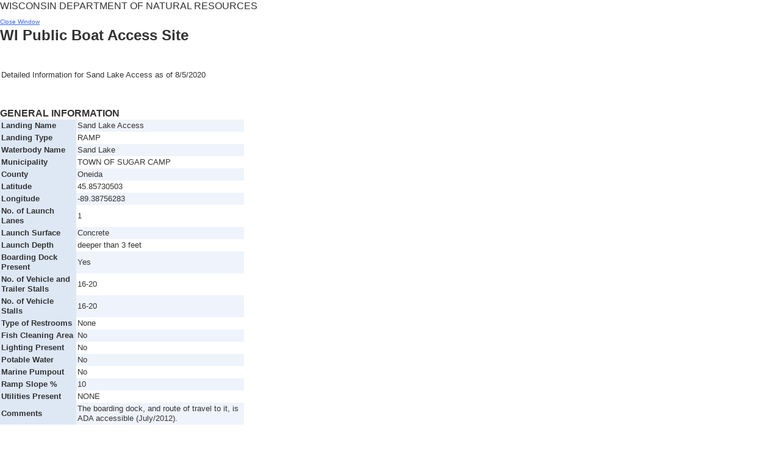

--- FILE ---
content_type: text/html; charset=utf-8
request_url: https://dnrmaps.wi.gov/LF_ShowDetails/boats.aspx?ID=1860
body_size: 3849
content:


<!DOCTYPE html PUBLIC "-//W3C//DTD XHTML 1.0 Transitional//EN" "http://www.w3.org/TR/xhtml1/DTD/xhtml1-transitional.dtd">

<html xmlns="http://www.w3.org/1999/xhtml" lang="en">
<head><meta http-equiv="content-type" content="text/html;charset=iso-8859-1" /><meta name="robots" content="noindex, nofollow" /><link href="https://dnr.wi.gov/css/DNRtopic.css " type="text/css" rel="stylesheet" media="screen" /><title>

</title>
</head>
<body>
    <form name="aspnetForm" method="post" action="./boats.aspx?ID=1860" id="aspnetForm">
<div>
<input type="hidden" name="__VIEWSTATE" id="__VIEWSTATE" value="/[base64]" />
</div>

<div>

	<input type="hidden" name="__VIEWSTATEGENERATOR" id="__VIEWSTATEGENERATOR" value="F828DDD5" />
</div>
    <div id="masthead"><a name="top"></a>WISCONSIN DEPARTMENT OF NATURAL RESOURCES</div>

    <div id="pageWrapper" class="inside">
        <p class="links"><a href="javascript:window.close()">Close Window</a></p>

        


     <span id="ctl00_ContentPlaceHolder1_LblTitle" style="font-size:X-Large;font-weight:bold;">WI Public Boat Access Site</span>
     


     <br />
     <br />
     
     


     &nbsp;<table cellspacing="0" border="0" id="ctl00_ContentPlaceHolder1_Boat_GeneralInfo_LMS_21_FormView1" style="font-size:Large;border-collapse:collapse;">
	<tr>
		<td colspan="2">
        Detailed Information for
        <span id="ctl00_ContentPlaceHolder1_Boat_GeneralInfo_LMS_21_FormView1_LANDING_NAMELabel">Sand Lake Access</span>
        as of 
        <span id="ctl00_ContentPlaceHolder1_Boat_GeneralInfo_LMS_21_FormView1_Label1">8/5/2020</span>
    </td>
	</tr>
</table>

<br />

<span id="ctl00_ContentPlaceHolder1_Boat_GeneralInfo_LMS_21_LblTitle" style="font-weight:bold;">GENERAL INFORMATION</span>
<div>
	<table cellspacing="0" cellpadding="4" border="0" id="ctl00_ContentPlaceHolder1_Boat_GeneralInfo_LMS_21_DetailsView1" style="color:#333333;height:50px;width:400px;border-collapse:collapse;">
		<tr style="background-color:#EFF3FB;">
			<td style="background-color:#DEE8F5;font-weight:bold;">Landing Name</td><td>
                <span id="ctl00_ContentPlaceHolder1_Boat_GeneralInfo_LMS_21_DetailsView1_Label1">Sand Lake Access</span>
            </td>
		</tr><tr style="background-color:White;">
			<td style="background-color:#DEE8F5;font-weight:bold;">Landing Type</td><td>
                <span id="ctl00_ContentPlaceHolder1_Boat_GeneralInfo_LMS_21_DetailsView1_Label2">RAMP</span>
            </td>
		</tr><tr style="background-color:#EFF3FB;">
			<td style="background-color:#DEE8F5;font-weight:bold;">Waterbody Name</td><td>
                <span id="ctl00_ContentPlaceHolder1_Boat_GeneralInfo_LMS_21_DetailsView1_Label3">Sand Lake</span>
            </td>
		</tr><tr style="background-color:White;">
			<td style="background-color:#DEE8F5;font-weight:bold;">Municipality</td><td>
                <span id="ctl00_ContentPlaceHolder1_Boat_GeneralInfo_LMS_21_DetailsView1_Label4">TOWN OF SUGAR CAMP</span>
            </td>
		</tr><tr style="background-color:#EFF3FB;">
			<td style="background-color:#DEE8F5;font-weight:bold;">County</td><td>
                <span id="ctl00_ContentPlaceHolder1_Boat_GeneralInfo_LMS_21_DetailsView1_Label5">Oneida</span>
            </td>
		</tr><tr style="background-color:White;">
			<td style="background-color:#DEE8F5;font-weight:bold;">Latitude</td><td>
                <span id="ctl00_ContentPlaceHolder1_Boat_GeneralInfo_LMS_21_DetailsView1_Label6">45.85730503</span>
            </td>
		</tr><tr style="background-color:#EFF3FB;">
			<td style="background-color:#DEE8F5;font-weight:bold;">Longitude</td><td>
                <span id="ctl00_ContentPlaceHolder1_Boat_GeneralInfo_LMS_21_DetailsView1_Label7">-89.38756283</span>
            </td>
		</tr><tr style="background-color:White;">
			<td style="background-color:#DEE8F5;font-weight:bold;">No. of Launch Lanes</td><td>
                <span id="ctl00_ContentPlaceHolder1_Boat_GeneralInfo_LMS_21_DetailsView1_Label8">1</span>
            </td>
		</tr><tr style="background-color:#EFF3FB;">
			<td style="background-color:#DEE8F5;font-weight:bold;">Launch Surface</td><td>
                <span id="ctl00_ContentPlaceHolder1_Boat_GeneralInfo_LMS_21_DetailsView1_Label9">Concrete</span>
            </td>
		</tr><tr style="background-color:White;">
			<td style="background-color:#DEE8F5;font-weight:bold;">Launch Depth</td><td>
                <span id="ctl00_ContentPlaceHolder1_Boat_GeneralInfo_LMS_21_DetailsView1_Label10">deeper than 3 feet</span>
            </td>
		</tr><tr style="background-color:#EFF3FB;">
			<td style="background-color:#DEE8F5;font-weight:bold;">Boarding Dock Present</td><td>
                <span id="ctl00_ContentPlaceHolder1_Boat_GeneralInfo_LMS_21_DetailsView1_Label11">Yes</span>
            </td>
		</tr><tr style="background-color:White;">
			<td style="background-color:#DEE8F5;font-weight:bold;">No. of Vehicle and Trailer Stalls</td><td>
                <span id="ctl00_ContentPlaceHolder1_Boat_GeneralInfo_LMS_21_DetailsView1_Label12">16-20</span>
            </td>
		</tr><tr style="background-color:#EFF3FB;">
			<td style="background-color:#DEE8F5;font-weight:bold;">No. of Vehicle Stalls</td><td>
                <span id="ctl00_ContentPlaceHolder1_Boat_GeneralInfo_LMS_21_DetailsView1_Label13">16-20</span>
            </td>
		</tr><tr style="background-color:White;">
			<td style="background-color:#DEE8F5;font-weight:bold;">Type of Restrooms</td><td>
                <span id="ctl00_ContentPlaceHolder1_Boat_GeneralInfo_LMS_21_DetailsView1_Label14">None</span>
            </td>
		</tr><tr style="background-color:#EFF3FB;">
			<td style="background-color:#DEE8F5;font-weight:bold;">Fish Cleaning Area</td><td>
                <span id="ctl00_ContentPlaceHolder1_Boat_GeneralInfo_LMS_21_DetailsView1_Label15">No</span>
            </td>
		</tr><tr style="background-color:White;">
			<td style="background-color:#DEE8F5;font-weight:bold;">Lighting Present</td><td>
                <span id="ctl00_ContentPlaceHolder1_Boat_GeneralInfo_LMS_21_DetailsView1_Label16">No</span>
            </td>
		</tr><tr style="background-color:#EFF3FB;">
			<td style="background-color:#DEE8F5;font-weight:bold;">Potable Water</td><td>
                <span id="ctl00_ContentPlaceHolder1_Boat_GeneralInfo_LMS_21_DetailsView1_Label16">No</span>
            </td>
		</tr><tr style="background-color:White;">
			<td style="background-color:#DEE8F5;font-weight:bold;">Marine Pumpout</td><td>
                <span id="ctl00_ContentPlaceHolder1_Boat_GeneralInfo_LMS_21_DetailsView1_Label16">No</span>
            </td>
		</tr><tr style="background-color:#EFF3FB;">
			<td style="background-color:#DEE8F5;font-weight:bold;">Ramp Slope %</td><td>
                <span id="ctl00_ContentPlaceHolder1_Boat_GeneralInfo_LMS_21_DetailsView1_Label16">10</span>
            </td>
		</tr><tr style="background-color:White;">
			<td style="background-color:#DEE8F5;font-weight:bold;">Utilities Present</td><td>
                <span id="ctl00_ContentPlaceHolder1_Boat_GeneralInfo_LMS_21_DetailsView1_Label16">NONE</span>
            </td>
		</tr><tr style="background-color:#EFF3FB;">
			<td style="background-color:#DEE8F5;font-weight:bold;">Comments</td><td>
                <span id="ctl00_ContentPlaceHolder1_Boat_GeneralInfo_LMS_21_DetailsView1_Label16">The boarding dock, and route of travel to it, is ADA accessible (July/2012).</span>
            </td>
		</tr>
	</table>
</div>

<br /><span id="ctl00_ContentPlaceHolder1_Boat_GeneralInfo_LMS_21_Label2" style="font-weight:bold;">ADA ACCESSIBILITY</span>
<div>
	<table cellspacing="0" cellpadding="4" border="0" id="ctl00_ContentPlaceHolder1_Boat_GeneralInfo_LMS_21_DetailsView2" style="color:#333333;height:16px;width:401px;border-collapse:collapse;">
		<tr style="background-color:#EFF3FB;">
			<td style="background-color:#DEE8F5;font-weight:bold;">ADA Accessible Features Present</td><td>
                <span id="ctl00_ContentPlaceHolder1_Boat_GeneralInfo_LMS_21_DetailsView2_Label1">Yes</span>
            </td>
		</tr>
	</table>
</div>


<br /><span id="ctl00_ContentPlaceHolder1_Boat_GeneralInfo_LMS_21_Label3" style="font-weight:bold;">PROPERTY MANAGEMENT</span>
<div>
	<table cellspacing="0" cellpadding="4" border="0" id="ctl00_ContentPlaceHolder1_Boat_GeneralInfo_LMS_21_DetailsView3" style="color:#333333;height:50px;width:400px;border-collapse:collapse;">
		<tr style="background-color:#EFF3FB;">
			<td style="background-color:#DEE8F5;font-weight:bold;">Manager</td><td>
                <span id="ctl00_ContentPlaceHolder1_Boat_GeneralInfo_LMS_21_DetailsView3_Label1">TOWNSHIP</span>
            </td>
		</tr><tr style="background-color:White;">
			<td style="background-color:#DEE8F5;font-weight:bold;">Manager Name</td><td>
                <span id="ctl00_ContentPlaceHolder1_Boat_GeneralInfo_LMS_21_DetailsView3_Label2">Town of Sugar Camp</span>
            </td>
		</tr><tr style="background-color:#EFF3FB;">
			<td style="background-color:#DEE8F5;font-weight:bold;">Manager Phone#</td><td>
                <span id="ctl00_ContentPlaceHolder1_Boat_GeneralInfo_LMS_21_DetailsView3_Label3">715-272-1525</span>
            </td>
		</tr>
	</table>
</div>
&nbsp;







        <br class="clear">

    </div>
    </form>


<form>
<hr />
<img src="printer.gif"><a href="javascript:window.print();">Send to Printer</a>

<p><img src="icon_exclamation.gif">
<strong> Important:</strong> Neither the State of Wisconsin, the Department of Natural Resources, nor any of its employees shall be held liable for any improper or incorrect use of the information described and/or contained herein, and they assume no responsibility for anyone's use of the information.</p>

    <div style="text-align: center;"><input type="button" value="Close Window" onClick="window.close()" /></div>
</form>


</body>
</html>


--- FILE ---
content_type: text/css
request_url: https://dnr.wi.gov/css/DNRtopic.css
body_size: 10443
content:
/* DNR Topic Style */
/* Version 5.5 */
/* October 30, 2013 [corrected featurespotmix header] */
/* Last updated January 30, 2014 [added ESRI map layout] */

/* Color Quick Key

	# DNR green #063 header, content side, footer text
	# Brown #963 hnav, local nav content side
	# Light grey #ccc border lines
	# Whitesmoke #f5f5f5 backgrounds
	# Mediuam grey #999 footer text, last date
	# Medium grey #808080 footer text
	# Medium grey #666 feature spot text, blurbie, blockquote, captions
	# Dark grey #444 connect text
	# Dark grey #333 body text
	# Medium blue #336 blurbie hover
	# Light Olive #cc9 background
	# Medium Olive #663 local nav border
	# Dark olive #330 grouper text, contact info text
	# Gold #fc0 content side hover
	# Medium blue #36f link 
	# Light blue #69f visited
	# Medium blue #336 hover, active
	# red #f00 error, attention
*/ 

@import url(/dnrexternalbranding/v01/css/reset.css);
@import url(/dnrexternalbranding/v01/css/activetabs.css);
@import url(/dnrexternalbranding/v01/css/tables.css);
@import url(/dnrexternalbranding/v01/css/icons.css);
@import url(/dnrexternalbranding/v01/css/forms.css);

body {
	margin:0;
	padding: 0;
	color: #333; 
	font-size: 100%;
	font-family: Verdana, Arial, Helvetica, sans-serif;
	background-color: #fff;
}

#landing h1,
#landing h2 {
	text-align: left;
}

h1 {
	font-family: Arial, Helvetica, sans-serif;
	letter-spacing: 1px;
	font-size: 1.4em;
	padding: 0 0 10px;
	margin: 10px 0 0;
}

h2,h3,h4,h5,h6 {
	font-family: Arial, Helvetica, sans-serif;
	font-weight: bold;
	padding:20px 0 2px;
	margin: 0;
}

h1 span {
	font-style: normal;
	font-weight: normal;
	font-size: small;
	display: block;
	padding-right: 10px;
}

h2 {
	font-size: 1.2em;
	letter-spacing: 1px;
	padding:20px 0 0;
}
/* *** Original header sizes
 *     saved by byulga 20160919

h3 {
	font-size: 1.1em;
	letter-spacing: 1px;
}

h4 {
	font-size: 1em;
	letter-spacing: 1px;
}

h5 {
	font-size: 0.875em;
}
*/

/* Proposed classes for size reductions
 * for headers -BYu 20160919
 * */

h3, h2.smaller-1 {
	font-size: 1.1em;
	letter-spacing: 1px;
}

h4, h3.smaller-1, h2.smaller-2  {
	font-size: 1em;
	letter-spacing: 1px;
}

h5, h4.smaller-1, h3.smaller-2, h2.smaller-3 {
	font-size: 0.875em;
}

h6 {
	font-size: 0.8em;
}

h2 span,
h3 span,
h4 span,
h5 span,
h6 span {
	font-style: normal;
	font-weight: normal;
	font-size: small;
	display: block;
	padding-right: 10px;
}

p {
	font-size: 0.875em;
	line-height: 1.5em;
	padding:4px 0 16px;
}

.hangingindent {
	text-indent: -40px;
	padding-left: 40px;
}

li {
	font-size: 100%;
	line-height: 1.5em;
}

ul, ol,
dl.thumbnails,
dl.icons40 {
	font-size: 0.875em;
	line-height: 1.5em;
}

ol ul,
ol ol,
ul ul,
ul ol {
	margin: 0;
	font-size: 100%;
	line-height: 1.5em;
}

/* selectively adjust 'regular' nested lists in the main content area.
 * no side effects intended.
 * - byulga, 2015-06-10
 */
#maincontent ul > li > ul {
	padding-bottom: 0;
}


ol.upperalpha {
	list-style-type: upper-alpha; }
ol.loweralpha {
	list-style-type: lower-alpha; }
ol.upperroman{
	list-style-type: upper-roman; }
ol.lowerroman{
	list-style-type: lower-roman; }

li img.plusleftspace  {
	margin-right: 30px;
}

#sidebar .extraspacetop,
#contentside .extraspacetop,
.extraspacetop {
	margin-top: 10px;
}

/* traditional definition list style */

#maincontent dl.traditional {
	margin: 20px 0 40px;
}

#maincontent dl.traditional dt {
	color:#333;
	font-size: 1em;
	font-family: Arial, sans-serif;
	font-weight: bold;
	margin-top: 20px;
}

#maincontent dl.traditional dd {
	line-height: 130%;
	font-size: 0.875em;
	margin: 10px 40px 12px;
	line-height: 1.5em;
	padding: 4px 0 16px;
}

#maincontent dl.traditional dd p {
	font-size: 100%;
}

#maincontent dl.disc {
	margin: 20px 0 40px;
}

#maincontent dl.disc dt {
	color:#333;
	font-size: 1em;
	font-family: Arial, sans-serif;
	font-weight: bold;
	margin-top: 20px;
}

#maincontent dl.disc dd {
	font-size: 0.875em;
	margin: 4px 40px 2px;
	line-height: 1.5em;
	padding-top: 4px;
	list-style-image: url(/dnrexternalbranding/v01/images/icons/OrangeBullet.jpg);
	display: list-item;
}

#maincontent dl.disc dd p {
	font-size: 100%;
}

#contentside p.caption,
#contentside span.caption {
	color: #666;
	font-size: x-small;
	text-align: left;
	width: 216px;
	margin: 0 4px 2px;
	padding: 0;
}

#pagewrapper {
	width: 960px;
	/* margin: 0 auto; dxw18 */
	padding: 0;
	background-color: #fff;
}

#canvas {
	width: 100%;
	padding: 0;
	margin: 0;
	background-color: #fff;
	border-top: 4px solid #f5f5f5;
}

#maincontent {
	float: left;
	width: 700px;
	padding: 0;
	background-color: #fff;
	border-right: 1px solid #ccc;
}

#landing #maincontent p {
	clear: left;
	margin: 0 20px 0 0;
}

#topic #maincontent {
	border-right: none;
}

#sidebar {
	float: left;
	width: 220px;
	background-color: #fff;
	margin: 0 0 0 6px;
}

#sidebar .featurespot,
#contentside .featurespot {
	background-color: #fff;
	text-align: left;
	width: 100%;
	margin: 0 0 16px;
	padding: 0;
}

#sidebar .featurespot img {
	text-align: center;
	width: 218px;
	margin: 0;
	padding: 0;
	border: 1px solid #666;
}

#sidebar .featurespot h5 {
	color: #666;
	font-size: .7em;
	font-weight:bold;
	text-align: left;
	width: 216px;
	margin: 10px 4px;
	padding: 0;
}

#sidebar .featurespot p,
#sidebar .featurespot p.caption,
#sidebar .featurespot ul,
#sidebar .featurespot ol {
	color: #666;
	font-size: .7em;
	text-align: left;
	width: 216px;
}

#sidebar .featurespot p {
	margin: 10px 4px;
	padding: 0;
}

#sidebar .featurespot p.caption {
	font-size: x-small;
	margin: 0 4px 2px;
	padding: 0;
}

#sidebar .featurespotmix {
	background-color: #fff;
	text-align: left;
	width: 220px;
	margin: 0 0 16px;
	padding: 0;
}

#contentside .featurespotmix h5 {
	margin: 0;
	padding: 4px;
}

.borderthin {
	border: 1px #ccc solid;
	width: 220px;
}

.borderthindark {
	border: 1px #000 solid;
	width: 220px;
}

#sidebar .borderdouble,
#contentside .borderdouble {
	border: 3px #ccc double;
}

#sidebar .featurespotmix img {
	text-align: center;
	margin: 0;
	padding: 0;
	border: 1px solid #000;
}

#sidebar .featurespotmix p {
	color: #666;
	font-size: .7em;
	text-align: left;
	width: 216px;
	margin: 10px 4px;
	padding: 0;
}

#sidebar .featurespotmix p.caption {
	color: #666;
	font-size: x-small;
	text-align: left;
	width: 216px;
	margin: 0 4px 2px;
	padding: 0;
}


/* BEGIN Top Task Button and Blurbie Rollerover Effect */
/* Dependancy: Topic Landing Page v1.4 or later */
/* Dependancy: /scripts/global.js */
/* Dependancy: /images/buttonBackground.gif */

#tasknav {
	background-color: #fff;
	padding: 0;
	margin: 20px 0 0;
}

#tasknav dl {
	font-size: .8em;
	font-weight:bold;
	float: left;
	width: 620px;
	margin: 4px 0 0;
	padding: 0;
}

#tasknav dl dt {
	clear: left;
	float: left;
	width: 130px;
	margin: 0;
	padding: 5px;
	font-weight: bold;
}

#tasknav dl dt a:link,
#tasknav dl dt a:visited {
	color: #000;
	text-decoration: none;
	display: block;
}

#tasknav dl dt a:hover {
	color: #000;
}

#tasknav dl dd {
	font-size: small;
	font-weight: normal;
	line-height: 135%;
	color: #666;
	display: inline;
	float: left;
	margin: 0;
	/* increased top padding to push top task description to line of task action (button) verb
	 * note: font rendering differences between MS and other browsers prevent pixel-perfect alignment.
	 * -byulga,20180627
	 */
	padding-top: 13px;
	padding-right: 10px;
	padding-bottom: 10px;
	padding-left: 10px;
	width: 450px;
}

#tasknav dl.tasker {
	background: #fff;
	cursor: pointer;
	border: 1px solid transparent;
}

#tasknav dl.tasker:hover {
	background: #f5f5f5;
	cursor: pointer;
	border-top: 1px solid #ccc;
	border-left: 1px solid #ccc;
	border-bottom: 1px solid #000;
	border-right: 1px solid #000;
}

#tasknav dl dd.tasknavtextOff {
	color: #666;
	/* these rules are redundant with definitions for #contentside #tasknav dl dd
	 * -byulga,20180627
	 */
/*
	font-size: small;
	font-weight: normal;
	line-height: 135%;
	display: inline;
	margin: 0;
	padding: 10px;
	width: 450px;
*/
}
#tasknav dl dd.tasknavtextOn {
	color: #336;
	/* these rules are redundant with definitions for #contentside #tasknav dl dd
	 * -byulga,20180627
	 */
/*
	font-size: small;
	font-weight: normal;
	line-height: 135%;
	display: inline;
	margin: 0;
	padding: 10px;
	width: 450px;
*/
}

.tasknavButtonOffGreen {
	display: block;
	background-color: transparent;
	background-image: url(/dnrexternalbranding/v01/images/buttonBackground.gif);
	background-repeat: no-repeat;
	width: 132px;
	height: 28px;
	margin: 5px auto;
	padding: 5px 0 0 0;
	text-align: center;
	font-family: Arial, Helvetica, sans-serif;
	font-size: 100%;
	font-weight: bold;
	text-decoration: none;
	background-position: 0 -72px;
}

.tasknavButtonOnGreen {
	display: block;
	background-color: transparent;
	background-image: url(/dnrexternalbranding/v01/images/buttonBackground.gif);
	background-repeat: no-repeat;
	width: 132px;
	height: 28px;
	margin: 5px auto;
	padding: 5px 0 0 0;
	text-align: center;
	font-family: Arial, Helvetica, sans-serif;
	font-size: 100%;
	font-weight: bold;
	text-decoration: none;
	background-position: 0 -36px;
}

.tasknavButtonOffBlue {
	display: block;
	background-color: transparent;
	background-image: url(/dnrexternalbranding/v01/images/buttonBackground.gif);
	background-repeat: no-repeat;
	width: 132px;
	height: 28px;
	margin: 5px auto;
	padding: 5px 0 0 0;
	text-align: center;
	font-family: Arial, Helvetica, sans-serif;
	font-size: 100%;
	font-weight: bold;
	text-decoration: none;
}

.tasknavButtonOnBlue {
	display: block;
	background-color: transparent;
	background-image: url(/dnrexternalbranding/v01/images/buttonBackground.gif);
	background-repeat: no-repeat;
	width: 132px;
	height: 28px;
	margin: 5px auto;
	padding: 5px 0 0 0;
	text-align: center;
	font-family: Arial, Helvetica, sans-serif;
	font-size: 100%;
	font-weight: bold;
	text-decoration: none;
	background-position: 0 -36px;
}

.tasknavButtonOffOrange {
	display: block;
	background-color: transparent;
	background-image: url(/dnrexternalbranding/v01/images/buttonBackground.gif);
	background-repeat: no-repeat;
	width: 132px;
	height: 28px;
	margin: 5px auto;
	padding: 5px 0 0 0;
	text-align: center;
	font-family: Arial, Helvetica, sans-serif;
	font-size: 100%;
	font-weight: bold;
	text-decoration: none;
	background-position: 0 -144px;
}

.tasknavButtonOnOrange {
	display: block;
	background-color: transparent;
	background-image: url(/dnrexternalbranding/v01/images/buttonBackground.gif);
	background-repeat: no-repeat;
	width: 132px;
	height: 28px;
	margin: 5px auto;
	padding: 5px 0 0 0;
	text-align: center;
	font-family: Arial, Helvetica, sans-serif;
	font-size: 100%;
	font-weight: bold;
	text-decoration: none;
	background-position: 0 -36px;
}

.tasknavButtonOffGray {
	display: block;
	background-color: transparent;
	background-image: url(/dnrexternalbranding/v01/images/buttonBackground.gif);
	background-repeat: no-repeat;
	width: 132px;
	height: 28px;
	margin: 5px auto;
	padding: 5px 0 0 0;
	text-align: center;
	font-family: Arial, Helvetica, sans-serif;
	font-size: 100%;
	font-weight: bold;
	text-decoration: none;
	background-position: 0 -108px;
}

.tasknavButtonOnGray {
	display: block;
	background-color: transparent;
	background-image: url(/dnrexternalbranding/v01/images/buttonBackground.gif);
	background-repeat: no-repeat;
	width: 132px;
	height: 28px;
	margin: 5px auto;
	padding: 5px 0 0 0;
	text-align: center;
	font-family: Arial, Helvetica, sans-serif;
	font-size: 100%;
	font-weight: bold;
	text-decoration: none;
	background-position: 0 -36px;
}

/* END Top Task Button and Blurbie Rollerover Effect */


/* individual call to action button */

p a.call2action {
margin-right: 4px;
}

a.call2action {
background-color: transparent;
background-image: url(/dnrexternalbranding/v01/images/buttonBackground.gif); /* removed reference to /UIR/topic/images/ -rcwelch 20180815 */
background-repeat: no-repeat;
width: 132px;
height: 28px;
text-align: center;
font-family: Arial, Helvetica, sans-serif;
font-size: small;
font-weight: bold;
text-decoration: none;
}
a.call2action:link, a.call2action:visited {
color: #002577;
}
a.call2action:hover, a.call2action:active {
background-position: 0 -36px;
color: #000;
}
a.call2action {
	float:left;
}

/* end individual call to action button */


#bubblewrapper {
	text-align: center;
	margin: 0 auto;
	clear: both;
}

.localnav {
	text-align: center;
	margin: 0 auto;
	padding: 0;
	clear: both;
	background-color: #fff;
}

.localnav h2 {
	text-align: left;
	margin: 0 60px 0 20px;
	padding: 10px 0 0;
	font-size: 1em;
	border-top: 1px solid #cc9;
}

.localnav dl {
	float: left;
	width: 200px;
	font-size: .7em;
	text-align: center;
	font-weight: bold;
	margin: 10px;
	background: #f5f5f5 url(/dnrexternalbranding/v01/images/icons/box_bottom.gif) no-repeat bottom left;
}

.localnav dl dt {
	padding: 4px;
	margin: 0;
	border-bottom: 1px solid #663;
	color: #330;
	background: #a3bbf8 url(/dnrexternalbranding/v01/images/icons/box_top.gif) no-repeat top left;
}

.localnav dd {
	padding-bottom: 0;
	height: 100%;
}

.localnav dd p {
	font-size: 1em;
	padding: 2px 6px 4px;
}

.localnav ul {
	margin-top: 2px;
	margin-bottom: 0;
	padding-top: 0;
	padding-bottom: 0;
}

.localnav dd,
.localnav ul {
	font-weight: normal;
	text-align: left;
}

.localnav ul li {
	list-style-image: url(/dnrexternalbranding/v01/images/icons/left_bull.gif);
	list-style-position: outside;
	margin-left: 0;
	font-size: 1em;
	padding-bottom: .8em;
}

#maincontent .localnav dl img {
	border-top: none;
	border-right: none;
	border-left: none;
}

/* =============================== */

.localnav dl.double {
	float: left;
	width: 420px;
	margin: 10px;
	font-size: .7em;
	background: #f5f5f5 url(/dnrexternalbranding/v01/images/icons/box_bottom_double.gif) no-repeat bottom left;
}

.localnav dl.double dt {
	text-align: center;
	font-weight: bold;
	padding: 4px;
	margin: 0;
	border-bottom: 1px solid #663;
	color: #330;
	background: #a3bbf8 url(/dnrexternalbranding/v01/images/icons/box_top_double.gif) no-repeat top left;
}

.localnav dl.double dd p {
	font-size: 1em;
	text-align: left;
	font-weight: normal;
	padding: 10px;
}

.localnav dl.double dd ul.left {
	float: left;
	width: 40%;
}

.localnav dl.double dd ul.right {
	float: right;
	width: 40%;
}

#maincontent .localnav dl.double dd img {
	border-top: none;
	border-right: none;
	border-left: none;
}

/* =============================== */
 
.localnav dl.triple {
	float: left;
	width: 640px;
	margin: 10px;
	font-size: .7em;
	background: #f5f5f5 url(/dnrexternalbranding/v01/images/stylepieces/box_bottom_triple.gif) no-repeat bottom left;
}
 
.localnav dl.triple dt {
	text-align: center;
	font-weight: bold;
	padding: 4px;
	margin: 0;
	border-bottom: 1px solid #663;
	color: #330;
	background: #a3bbf8 url(/dnrexternalbranding/v01/images/stylepieces/box_top_triple.gif) no-repeat top left;
}
 
.localnav dl.triple dd p {
	font-size: 1em;
	text-align: left;
	font-weight: normal;
	padding: 10px;
}
 
.localnav dl.triple dd ul.left {
	float: left;
	width: 30%;
}
 
.localnav dl.triple dd ul.right {
	float: right;
	width: 28%;
}
 /* 2013 */
 /*
.localnav dl.triple dt.patron_scheme {
color: #fff;
background: #7c1601 url(/dnrexternalbranding/v01/images/stylepieces/box_top_triple.gif) no-repeat top left;
}
*/

.localnav dl.triple dt.patron_scheme {
color: #fff;
background: #006633 url(/dnrexternalbranding/v01/images/stylepieces/box_top_triple.gif) no-repeat top left;
}

.localnav dl.triple dt.transparent {
background: #fff url(/dnrexternalbranding/v01/images/stylepieces/box_top_triple.gif) no-repeat top left;
}


#maincontent .localnav dl.triple dd img {
	border-top: none;
	border-right: none;
	border-left: none;
}

div.breakAll {
	clear: both;
	width: 80%;
	margin: 0;
	padding: 0;
}

#lastdate {
	color: #999;
	font-size: x-small;
	font-family: Verdana, Arial, sans-serif;
	text-align: left;
	margin: 7px 0 0;
	padding: 0 0 15px 0;
	clear: both;
}

blockquote {
	background: #fff url(/dnrexternalbranding/v01/images/quote.gif) no-repeat left top;
	margin: 20px 40px;
	border-top: 1px solid #ccc;
	border-bottom: 1px solid #ccc;
	padding: 10px 10px 10px 40px;
	color: #666;
}

blockquote.plain {
	background: #fff url(/dnrexternalbranding/v01/images/quote.gif) no-repeat left top;
	margin: 20px 40px;
	border-top: none;
	border-bottom: none;
	padding: 10px 10px 10px 40px;
	color: #666;
}

#contentside blockquote {
	background: #fff url(/dnrexternalbranding/v01/images/quote.gif) no-repeat left top;
	float: none;
	padding: 40px 10px 10px;
	margin: 0;
}

#contentside blockquote p {
	margin: 4px;
	font-size: small;
}

blockquote.short23 {
	clear:none;
	width:600px;
}

.short23 {
	width: 600px;
}

hr {
	clear: both;
	color: #fff;
	background-color:#f5f5f5;
	width: 80%;
	margin: 0;
	padding: 0;
}

hr.sector1 {
	width: 100%;
	color: #cc9;
	background-color: #cc9;
}

abbr, acronym, .help {
	border-bottom: 1px dashed #394e5f;
	cursor: help;
}

code {
	color: #000;
	font-style: normal;
	font-weight: normal;
	font-size: small;
	font-family: "Courier New", Courier, Monaco, monospace;
	letter-spacing: 1px;
	margin-top: 0;
}

/* Link formatting */

a:link { color: #36f; }
a:visited { color: #69f; }

a:hover {
	color: #336;
	text-decoration: underline;
}

a:active { color: #336; }

a.newwindow {
    background-image: url(/dnrexternalbranding/v01/images/icons/new_window_icon.png);
    background-position: right;
    background-repeat: no-repeat;
    padding-right: 20px;
    white-space: nowrap;
}

.links {
	font-size: x-small;
	font-family: Verdana, Arial, sans-serif;
	padding: 0;
	margin: 8px 0 0;
}

.notes {
	color: #000;
	font-style: normal;
	font-weight: normal;
	font-size: x-small;
}

.alphabet {
	color: #999;
	font-style: normal;
	font-weight: bold;
	font-size: 130%;
	text-align: center;
	word-spacing: 4px;
	border-top: 1px solid #5a7f9c;
	border-bottom: 3px double #5a7f9c;
}

.alphabetsm {
	color: #999;
	font-style: normal;
	font-weight: bold;
	font-size: 9pt;
	text-align: center;
	word-spacing: 2px;
	padding: 0 0 4px;
	margin: 10px auto 4px;
	border-top: 1px solid #5a7f9c;
	border-bottom: 3px double #5a7f9c;
	width: 700px;
}

span.next {
	padding-left: 20px;
}

span.previous {
	padding-right: 20px;
}

.author,
.backtop,
.calloutleft p.author,
.calloutright p.author,
#contentside blockquote p.author {
	color: #666;
	text-align: right;
	font-style: normal;
	font-weight: normal;
	font-size: x-small;
	clear: left;
	margin: 0 10px 0 0;
	padding: 0;
}

.attention,
.error {
	color: #f00;
	font-weight: bold;
}

.alertbox {
	background-color: #fffaf0;
	margin: 4px 4px 10px;
	padding: 4px 10px;
	border: double 3px #f00;
}

.alertbox h2 {
	color: #000;
	font-weight: bold;
	font-size: 90%;
	text-align: left;
	margin: 0;
	padding: 8px 0;
}

.alertbox strong {
	color: #f00;
	font-weight: bold;
}

.alertbox p {
	font-weight: normal;
	font-size: 90%;
	text-align: left;
	margin: 0;
	padding: 8px 0;
}

.footnote {
	font-size: x-small;
	margin: 40px 0 0;
	clear: both;
}

.center {
	text-align: center;
}

del,
.strike {text-decoration: line-through;}

ins  {text-decoration: underline;}


/* jumplinks style */

ul.jumplinks {
	font-size: small;
	font-weight: normal;
	font-style: normal;
	margin: 10px 0 20px;
	padding: 10px;
	border-bottom: 1px solid #dcdcdc;
}

ul.jumplinks li {
	list-style-type: none;
	margin: 0 0 6px;
}

.jumplinks li a:link,
.jumplinks li a:visited {
	text-decoration: none;
	padding: 2px;
	border-bottom: 1px dashed #5a7f9c;
}

.jumplinks li a:hover {
	color: #000;
	background-color: #f5f5f5;
	text-decoration:none;
	border-bottom: 1px solid #394e5f;
}


/* FAQ style */

dl.faq { margin: 20px 0 40px; }

.faq dt {
	color:#333;
	font-size: 1em;
	font-family: Arial, sans-serif;
	font-weight: bold;
	margin-top: 20px;
}

.faq dd {
	color: #000;
	font-size: 100%;
	padding: 0;
	line-height: 130%;
	margin: 10px 0 12px;
}

#maincontent p.indent1,
#maincontent p.snug1,
.indent1,
.snug1 {
	margin-left: 40px;
}

#maincontent p.indent2,
#maincontent p.snug2,
.indent2,
.snug2 {
	margin-left: 80px;
}

#maincontent p.snug1,
.snug1,
#maincontent p.snug2,
.snug2 { margin-top: -14px; margin-bottom: 40px; }

#maincontent ul.snug,
ul.snug {
	margin-top: -14px;
	padding-top: 0;
}

/* unique bubbles for contentside */

dl#quicklinks,
dl#alert,
dl#announcement,
dl#essentials {
	width: 218px;
	font-size: .7em;
	text-align: center;
	font-weight: bold;
	margin: 0 0 16px;
	background: #f5f5f5 url(/dnrexternalbranding/v01/images/icons/box_bottom_quick.gif) no-repeat bottom left;
}

dl#quicklinks dt {
	padding: 4px;
	margin: 0;
	border-bottom: 1px solid #666;
	color: #fff;
	background: #5a7f9c url(/dnrexternalbranding/v01/images/icons/box_top_quick.gif) no-repeat top left;
}

dl#alert dt {
	padding: 4px;
	margin: 0;
	border-bottom: 1px solid #333;
	color: #fff;
	background: #f00 url(/dnrexternalbranding/v01/images/icons/box_top_quick.gif) no-repeat top left;
}

dl#announcement dt,
dl#essentials dt {
	padding: 4px;
	margin: 0;
	border-bottom: 1px solid #666;
	color: #333;
	background: #f8de49 url(/dnrexternalbranding/v01/images/icons/box_top_quick.gif) no-repeat left top;
}

dl#quicklinks dd,
dl#alert dd,
dl#announcement dd,
dl#essentials dd {
	padding-bottom: 0;
	height: 100%;
}

dl#quicklinks dd p,
dl#alert dd p,
dl#announcement dd p,
dl#essentials dd p {
	padding: 4px 10px;
}

dl#quicklinks ul,
dl#alert ul,
dl#announcement ul,
dl#essentials ul {
	margin-top: 8px;
	margin-bottom: 0;
	padding-top: 0;
	padding-bottom: 0;
}

dl#quicklinks dd,
dl#quicklinks ul,
dl#alert dd,
dl#alert ul,
dl#announcement dd,
dl#announcement ul,
dl#essentials dd,
dl#essentials ul {
	font-weight: normal;
	text-align: left;
}

dl#quicklinks ul li,
dl#alert ul li,
dl#announcement ul li,
dl#essentials ul li {
	list-style-image: url(/dnrexternalbranding/v01/images/icons/arrow.gif);
	list-style-position: outside;
	margin-left: 0;
	font-size: 1em;
	padding-bottom: .8em;
}

dl#alert dt.blue {
	border-bottom: 1px solid #666;
	color: #fff;
	background: #5a7f9c url(/dnrexternalbranding/v01/images/icons/box_top_quick.gif) no-repeat left top;
}

dl#alert dt.yellow {
	border-bottom: 1px solid #666;
	color: #333;
	background: #f8de49 url(/dnrexternalbranding/v01/images/icons/box_top_quick.gif) no-repeat left top;
}

dl#announcement hr {
	text-align: center;
	width: 80%;
	color: #dcdcdc;
	background-color: #dcdcdc;
}

/* callouts and pullquotes */

blockquote.calloutleft,
blockquote.calloutright {
	background: #fff url(/dnrexternalbranding/v01/images/quote.gif) no-repeat left top;
	width: 198px;
	padding: 40px 0 10px;
	border: double 3px #ccc;
	color: #666;
	font-size: .7em;
	text-align: left;
	font-size: small;
}

blockquote.calloutleft {
	float: left;
	margin: 0 20px 20px 0;
}

blockquote.calloutright {
	float: right;
	margin: 0 0 20px 20px;
}

#boxdouble {
	margin: 10px;
	padding: 8px;
	border: 3px #5a7f9c double;
}

#maincontent .calloutleft,
#maincontent .calloutright,
.calloutleft,
.calloutright {
	width: 198px;
	border: 3px #ccc double;
}

#maincontent .calloutleft,
.calloutleft {
	float: left;
	margin: 0 20px 20px 0;
}

#maincontent .calloutright,
.calloutright {
	float: right;
	margin: 0 0 20px 20px;
}

#maincontent .MC12,
.MC12 {
	width: 325px;
	border: 3px #ccc double;
		padding: 10px 0;
}

#maincontent .MC12 h2,
#maincontent .MC12 h3,
#maincontent .MC12 h4,
#maincontent .MC12 h5,
#maincontent .MC12 h6,
#maincontent .callout {
	padding: 8px;
	margin: 0;
	text-align: left;
	font-size: 1.1em;
	letter-spacing: 1px;
}

.calloutleft h2,
.calloutleft h3,
.calloutleft h4,
.calloutleft h5,
.calloutleft h6,
.calloutright h2,
.calloutright h3,
.calloutright h4,
.calloutright h5,
.calloutright h6 {
	padding: 8px 0 0;
	margin: 0;
	text-align: center;
	font-size: 100%;
}

#maincontent .calloutleft ul,
#maincontent .calloutright ul,
.calloutleft ul,
.calloutright ul {
	font-size: x-small;
	margin:  0 20px 10px;
}

#maincontent .calloutleft li,
#maincontent .calloutright li,
.calloutleft li,
.calloutright li {
	color: #666;
	font-weight: normal;
	list-style-type: circle;
	margin: 0 10px 0 0;
}

#maincontent .calloutleft p,
#maincontent .calloutright p,
.calloutleft p,
.calloutright p {
margin: 0 10px 10px;
	padding:0;
	font-size: x-small;
}

#maincontent .calloutleft p.center,
#maincontent .calloutright p.center,
#maincontent .MC12 p.center,
.calloutleft p.center,
.calloutright p.center,
.MC12 p.center {
	text-align: center;
}

#maincontent .MC12 ul,
.MC12 ul {
	font-size: small;
	margin:  0 0 10px;
}
#maincontent .MC12 li,
.MC12 li {
	color: #666;
	font-weight: normal;
	list-style-type: circle;
	margin: 0 10px 0 0;
}

#maincontent .MC12 p,
.MC12 p {
	margin: 0 10px 10px;
	padding:0;
	font-size: small;
}

/* 2 Column 700px box */

.boxPicTxt {
	width:700px;
	margin: 0;
	padding: 0;
	font-size: 100%;
	line-height: 1.5em;
	padding:4px 0 16px;
}

.boxPicTxtPic {
	margin: 0;
	padding: 0 10px 0 0; /* 10px fixed applied on 11/13/2018 RCW */
	float:left;
}
.boxPicTxtPic img {
	border: 1px solid #000;
	margin:0;
}

.boxPicTxtPic p.caption,
.boxPicTxtTxt p.caption {
	color: #666;
	font-size: x-small;
	line-height: 150%;
	text-align: left;
	margin: 4px 2px;
	padding: 0;
}

.boxPicTxtTxt {
	margin: 0;
	padding: 0 20px;
	/* float:left; commented out as part of fixed applied on 11/13/2018 RCW */
}

.boxPicTxtTxt h2 {
	margin-top: 0;
	padding-top: 0;
}	

/* Added as part of fixed applied on 11/13/2018 RCW */
.boxPicTxtTxt ul, 
.boxPicTxtTxt ol {
	overflow:hidden;
}

/* Added as part of fixed applied on 11/13/2018 RCW */
.boxPicTxtTxt p.indent1 {
	overflow:hidden;
	padding-left: 20px;
}

/* Contact information block */

#maincontent dl.contactinfo {
	padding-top: 20px;
}

#maincontent dl.contactinfo dt {
	font-family: Arial, Helvetica, sans-serif;
	font-weight: bold;
	font-size: 1.2em;
}

#maincontent dl.contactinfo dd {
	margin-bottom: 10px;
	font-size: 0.875em;
	line-height: 1.5em;
}

#maincontent dl.contactinfo dd.indent1 {
	margin: 0 40px 20px;
}

.clear { clear: both; }
.clearleft { clear: left; }
.clearright { clear: right; }

div.breakAll {
	clear: both;
	width: 80%;
	margin: 0;
	padding: 0;
}

/* Begin Landing Shed Page Template Specific Styles */
/* created by byulga 20120130.1200 */
/* this styling reclaims the 'look and feel' of the javascripted task buttons for use in groupers */

body#landingshed .tasknavButtonBlue {
	display: block;
	background-color: transparent;
	background-image: url(/dnrexternalbranding/v01/images/buttonBackground.gif);
	background-repeat: no-repeat;
	width: 132px;
	height: 28px;
	margin: 5px auto;
	padding: 5px 0 0 0;
	text-align: center;
	font-family: Arial, Helvetica, sans-serif;
	font-size: 100%;
	font-weight: bold;
	text-decoration: none;
}

body#landingshed .tasknavButtonBlue:hover {
	background-position: 0 -36px;
}

body#landingshed #bubblewrapper .localnav dl.tasker {
	padding-top:20px;
}

body#landingshed #bubblewrapper .localnav dl.tasker dt {
    display: none;
}

body#landingshed #bubblewrapper .localnav dl.tasker dd a {
	color: #000;
	text-decoration: none;
	display: block;
	margin-bottom: 20px;
}

/* Begin Topic Content Page Template Specific Styles */

body#topic #maincontent {
	float:none;
	width: 940px;
}

body#topic #sidebar {
	display:none;
	clear:both;
	float:none;
}

/* MCR7 means main content restrainer, 700px */

body#topic #maincontent .MCR7 {
	width: 700px;
}

body#topic h1 {
	padding: 40px 0 16px;
	margin: 0;
}

body#topic #maincontent .localnav {
	clear: none;
}

#contentside {
	background-color: #fff;
	text-align: left;
	float: right;
	width: 220px;
	padding: 0;
	margin: 0 0 0 18px;
}

.topictitle {
	padding-top: 8px;
	width: 220px;
	text-align: left;
	margin: 0;
	color: #fff;
	font-style: normal;
	font-weight: bold;
	font-size: medium;
	font-family: Arial, sans-serif;
	background: #394e5f url(/dnrexternalbranding/v01/images/icons/box_top_topictitle.gif) no-repeat top left;
}

.topictitle a:link,
.topictitle a:visited {
	background-color: #5a7f9c;
	padding: 1em 1em .5em;
	color: #fff;
	text-decoration: none;
	display: block;
	border-top: 2px #000 solid;
	border-bottom: 2px #000 solid;
}

.topictitle a:hover {
	color: #99ccff;
	border-top: 2px #394e5f solid;
	border-bottom: 2px orange solid;
}

#contentside #tasknav {
	border: none;
	text-align:left;
	padding: 1em .7em .7em;
	margin: 0 0 10px;
	background-color: #5a7f9c;
}

#contentside #tasknav dl {
	text-align:left;
	padding-bottom: 10px;
	margin: 0;
	font-size: small;	
	width: 100%;
	clear: both;
	float: none;
}

#contentside #tasknav dl dt {
	text-align: left;
	letter-spacing: 1px;
	margin: 0;
	padding: 0;
	color: #fff;
	font-style: normal;
	font-weight: bold;
	font-size: small;
	font-family: Verdana, Arial, sans-serif;
	background-color: #5a7f9c;
	float: none;
	width: 100%;
}

#contentside #tasknav dl dt a:link,
#contentside #tasknav dl dt a:visited {
	color: #fff;
	padding-bottom: 2px;
	text-decoration: none;
	display: block;
	border-bottom: 2px solid orange;
}

#contentside #tasknav dl dt a:hover {
	color: #99ccff;
	border-bottom-color: #99ccff;
}

#contentside #tasknav dl dd {
	font-size: .8em;
	color: #fff;
	margin: 0;
	padding: 4px 0;
	float: none;
}

#contentside .localnav {
	border: none;
	text-align:left;
	padding: 0;
	margin: 0;
}

#contentside .localnav dl {
	background: #f5f5f5 url(/dnrexternalbranding/v01/images/icons/box_bottom_quick.gif) no-repeat bottom left;
	width: 218px;
	text-align: center;
	margin: 0 0 16px;
	padding: 0 0 10px;
	font-size: small;
	clear: both;
	float: none;
}

#contentside .localnav dl dt {
	text-align: center;
	margin: .5em 0;
	padding: 4px;
	color: #fff;
	font-style: normal;
	font-weight: bold;
	font-family: Verdana, Arial, sans-serif;
	background: #5a7f9c url(/dnrexternalbranding/v01/images/icons/box_top_quick.gif) no-repeat top left;
	border-bottom: 2px solid #666;
}

#contentside .localnav dl dd {
	padding-bottom: 0;
	height: 100%;
}

#contentside .localnav dl dd ul {
	margin-top: 8px;
	margin-bottom: 0;
	padding-top: 0;
	padding-bottom: 0;
}

#contentside .localnav dd,
#contentside .localnav dd ul {
	font-weight: normal;
	text-align: left;
	font-size: small;
}

#contentside .localnav dl dd ul li {
	list-style-image: url(/dnrexternalbranding/v01/images/icons/left_bull.gif);
	list-style-type: square;
	list-style-position: outside;
	font-size: .9em;
	margin: 0;
	padding: 0 4px 10px;
}

#contentside .localnav dl dd ul li a:link,
#contentside .localnav dl dd ul li a:visited {
	text-decoration: none;
	/*  is this rule necessary?  It also has a side effect of forcing 
	 *  the PDF help icon to a new line.
	 *   - byulga,20180501
	display: block;
	*/
}

#contentside .localnav dl dd ul li a:hover {
	text-decoration: underline;
}

#contentside .featurespot {
	background-color: #fff;
	text-align: left;
	width: 100%;
	margin: 0;
	padding: 0;
}

#contentside .featurespot img {
	text-align:center;
	width: 218px;
	margin: 0;
	padding: 0;
	border: 1px solid #000;
}

#contentside .featurespot p {
	color: #666;
	font-size: x-small;
	text-align: left;
	width: 216px;
	margin: 0 4px 2px;
	padding: 0;
}

#contentside .featurespotmix {
	background-color: #fff;
	text-align: left;
	width: 220px;
	margin: 0 0 16px;
	padding: 0;
}

#contentside .featurespotmix img {
	text-align: center;
	border: none;
}

#contentside .featurespotmix p {
	color: #666;
	font-size: .7em;
	text-align: left;
	width: 216px;
	margin: 10px 4px;
	padding: 0;
}

#contentside .featurespotmix p.caption {
	color: #666;
	font-size: x-small;
	text-align: left;
	width: 216px;
	margin: 0 4px 2px;
	padding: 0;
}

#contentside dl.contactinfo,
#sidebar dl.contactinfo,
#maincontent .calloutright dl.contactinfo {
	padding: 20px 4px;
	background: #fff;
}

#contentside dl.contactinfo dt,
#sidebar dl.contactinfo dt,
#maincontent .calloutright dl.contactinfo dt {
	font-family: Verdana, Arial, Helvetica, sans-serif;
	font-size: small;
	font-weight: bold;
	color: #330;
}

#contentside dl.contactinfo dd,
#sidebar dl.contactinfo dd,
#maincontent .calloutright dl.contactinfo dd {
	margin-bottom: 10px;
	font-size: x-small;
}

#contentside dl.contactinfo dd.indent1,
#sidebar dl.contactinfo dd.indent1,
#maincontent .calloutright dl.contactinfo dd.indent1 {
	margin-left: 10px;
}

/* End Topic Content Page Template Specific Styles */


/* Begin Topic Landingwide Template Specific Styles */

#landingwide #maincontent {
	border-right: none;
	float:none;
	width: 940px;
}

#landingwide #tasknav dl {
	width: 580px;
}

#landingwide #tasknav dl dd {
	width: 300px;
	/* padding: 5px; Removed so text will center on button. RCW on 20181130  */
}

#landingwide #sidebar {
	display:none;
	clear:both;
	float:none;
}

#landingwide .localnav {
	text-align: center;
	margin: 0 0 0 35px;
}

#landingwide .localnav dt {

	border-bottom: none;
}

#landingwide .localnav dt.localnavbanner {
	margin: 0 0 2px;
	padding: 0;
	width: 200px;
	height:130px;
	background-color: #fff;
	border-bottom: none;
}
#landingwide .localnav ul {
	padding-top: 4px;
	border-top: 1px solid #cc9;
}

/* End Topic Landingwide Template Specific Styles */


/* option to remove the 1px border from images */

#topic #footer img {
	border: none;
}

body#topic #maincontent img.transparent,

body#landing #sidebar img.transparent,
body#landing #sidebar a:link img.transparent,
body#landing #sidebar a:visited img.transparent,
body#landing #sidebar a:hover img.transparent,

body#minimal #maincontent img.transparent,
body#minimal #sidebar a:link img.transparent,
body#minimal #sidebar a:visited img.transparent,
body#minimal #sidebar a:hover img.transparent,

body#liquidminimal #maincontent img.transparent,
body#liquidminimal #sidebar a:link img.transparent,
body#liquidminimal #sidebar a:visited img.transparent,
body#liquidminimal #sidebar a:hover img.transparent,

#contentside img.transparent,
#contentside a:link img.transparent,
#contentside a:visited img.transparent,

#contentside .featurespotmix img.transparent,
#contentside .featurespotmix a:link img.transparent,
#contentside .featurespotmix a:visited img.transparent,

body#landingshed #sidebar img.transparent,
body#landingshed #sidebar a:link img.transparent,
body#landingshed #sidebar a:visited img.transparent,
body#landingshed #sidebar a:hover img.transparent,

#maincontent .ifloatright img.transparent,
#maincontent .ifloatleft img.transparent {
	border: none;
}

/* images */

body#topic div.transparent img,
body#topic p.transparent img {
	border: none;
}

/* body#topic img  */
#topic img {  /* reduce specificity so logos do not have borders, -byulga, 2015-07-10 */
	border: 1px solid #666;
}

.megaphoto {
	text-align: left;
	width: 702px;
	margin: 0 0 10px ;
	padding: 0;
}
.megaphoto p.caption {
  color: #666;
  font-size: x-small;
  width: 698px;
  line-height: 150%;
  text-align: left;
  margin: 4px 2px;
  padding: 0;
}

.megaphoto img {
	border: 1px solid #000;
	width: 700px;
}

img.imgborderthindark {
	border: 1px #333 solid;
}

img.imgborderthinlight {
	border: 1px #ccc solid;
}

.floatright {
	float: right;
	margin: 0 0 5px 10px;
}

.floatleft {
	float: left;
	margin: 0 10px 5px 0;
}

.floatleft p.caption,
.floatright p.caption {
	color:#666;
	font-size: x-small;
	text-align: left;
	margin: 0 4px 2px;
	padding: 0;
}

div.ifloatright,
div.ifloatleft {
	width: 200px;
	text-align: left;
	padding: 0;
}

div.ifloatright {
	float: right;
	margin: 0 0 10px 20px;
}

div.ifloatleft {
	float: left;
	margin: 0 20px 10px 0;
}

div.ifloatright p,
div.ifloatleft p,
div.ifloatright p span,
div.ifloatleft p span {
	font-size: x-small;
	text-align: left;
	width: 200px;
	margin: 0;
	padding: 0;
}

div.ifloatright p,
div.ifloatleft p {
	color:#666;
	display: block;
	margin-bottom: 10px;
}

div.ifloatright img,
div.ifloatleft img {
	border: 1px solid #000;
	text-align: center;
	width: 200px;
	margin:0 0 2px;
	padding: 0;
}

/* hblock */

div.hblock p span {
	color: #999;
}

div.hblock {
	text-align: center;
	width: 370px;
	margin: 10px auto 20px;
	padding: 4px;
	border-bottom: solid 1px #dcdcdc;
}

div.hblock img {
	text-align: center;
	border: 1px solid #000;
}

div.hblock p {
	color: #666;
	font-size: x-small;
	text-align: left;
	width: 360px;
	margin: 0;
	padding: 0;
}

/* Large Landscape image */

div#landscape {
background-color:#f5f5f5;
width: 370px;
text-align: center;
margin: 20px auto;
padding: 4px;
border: solid 1px #228b22; }

div#landscape img {
text-align: center;
width: 360px;
height: 252px;
margin: 0;
padding: 0;
border: solid 1px #000; }

div#landscape p {
color: #666;
font-size: x-small;
text-align: left;
width: 360px;
margin: 0;
padding: 4px 2px 0; }

div#landscape p span { color: #999; }

/* thumbnails 80px by 80px */

div.thumbnails,
dl.thumbnails {
	margin-bottom: 20px;
}

div.thumbnails {
	margin-top: 10px;
}

dl.thumbnails {
	margin-top: 10px;
}

dl.thumbnails dt {
	float: left;
	width: 82px;
	margin: 0;
	padding: 0;
}

div.thumbnails img,
dl.thumbnails dt img { 
	border: solid 1px #000;
}

dl.thumbnails dd {
	margin: 0 90px;
}

/* thumbnail box 420px wide */

div.thumbnailbox {
	margin-bottom: 20px;
	border: 2px solid #ccc;
	clear:both;
	width: 420px;
	clear:left;
}

.thumbnailbox dl.thumbnails dt {
	float: left;
	width: 160px;
	margin: 0;
	padding: 10px;
	text-align:center;
}

.thumbnailbox dl.thumbnails dt img { 
	border: solid 1px #000;
}

.thumbnailbox dl.thumbnails dd {
	font-size: small;
	width: 240px;
	margin:0;
	padding: 0;
}

.thumbnailbox dl.thumbnails dd p {
	text-align: left;	
	font-size: small;
	margin:0;
	padding: 10px;
}

.thumbnailbox dl.thumbnails dd p.caption {
	color: #666;
	font-size: x-small;
	text-align: left;	
}

/* Topic Landingwide Feature Photo ::: height="250" width="320" */

#featurephotoTLW {
	width:322px;
	text-align: center;
	float: right;
	margin: 0 0 4px 20px;
	padding: 0;
}

#featurephotoTLW img {
	border: double 3px #999;
	width:320px;
	height:250px;
}

#featurephotoTLW p.caption {
	width:320px;
	color:#666;
	font-size: x-small;
	text-align: left;
	width: 322px;
	margin: 0 4px 2px;
	padding: 0;
}

/* end images */

/* Begin ESRI map layout */

div#mapwrapper,
div#map {
	width: auto;
	margin: 0;
	padding: 0;
}

div#mapwrapper {
	height: 100%;
	border: 2px solid #5a7f9c;
}

div#map {
	height: 0;
}

div#mapwrapper > div#map img {
        border: none;
}

#mapwrapper .container {  /* required due to conflict/bug in globalSiteAll_v2.14.3-f19.css - affects Chrome, FF, but NOT IE-10/11. -byulga, 2015-07-16 */
	  text-align: inherit;
}

/* End ESRI map layout */

div.hidden,
.bpc_hidden {
	display: none;
}

.no_mobile {
	display: block;
}
	
.mobile_only {
	display: none;
}


/* Phase Chart: display a linear sequence of boxes, using tables, vertically
 * -byulga, 20190212
 * *** BEGIN *** */

table.phasechart {

	margin-left: auto;
	margin-right: auto;
	max-width: 400px;
}

table.phasechart td.box {
	border: 1px solid #394E5F;
	padding: 0.5em;

}

table.phasechart tr.arrow {
	font-size: larger;
	text-align: center;

}

table.phasechart td.highlight {
	background: #83C0F3;

}

/* ***  END  *** */



--- FILE ---
content_type: text/css
request_url: https://apps.dnr.wi.gov/dnrexternalbranding/v01/css/reset.css
body_size: 951
content:
/* CSS Reset */

/***** Global Settings *****/
 
html, body, div, dl, dt, dd, pre, form, fieldset
{
border:0;
margin:0;
padding:0;
}
 
body {
font:100%/1.25 Verdana, Arial, Helvetica, sans-serif;
}
 
/***** Headings *****/
 
h1, h2, h3, h4, h5, h6 {
margin:0;
padding:0;
font-size: 100%;
font-weight:bold;
}
 
 
/***** Common Formatting *****/
 
p, ul, ol {
margin:0;
padding:0 0 1.25em 0;
}
 
ul, ol {
padding:0 0 1.25em 2.5em;
}
 
blockquote {
margin:1.25em;
padding:1.25em 1.25em 0 1.25em;
}
 
address, caption, cite, code, dfn, var { font-style: normal; font-weight: normal; }

small {
font-size:0.85em;
}
 
img {
border:0;
}
 
sup {
position:relative;
bottom:0.3em;
vertical-align:baseline;
}
 
sub {
position:relative;
bottom:-0.2em;
vertical-align:baseline;
}
 
acronym, abbr {
cursor:help;
letter-spacing:1px;
border-bottom:1px dashed;
}
 
/***** Links *****/
 
a,
a:link,
a:visited,
a:hover {
text-decoration:underline;
}
 
/***** Forms *****/
 
form {
margin:0;
padding:0;
display:inline;
}
 
input, select, textarea {
font:1em Arial, Helvetica, sans-serif;
}
 
textarea {
width:100%;
line-height:1.25;
}
 
label {
cursor:pointer;
}
 
/***** Tables *****/
 
table {
border:0;
margin:0 0 1.25em 0;
padding:0;
}
 
table tr td {
padding:2px;
}
 


--- FILE ---
content_type: text/css
request_url: https://apps.dnr.wi.gov/dnrexternalbranding/v01/css/activetabs.css
body_size: 1216
content:
/*--------------------------------------------------
  REQUIRED to hide the non-active tab content.
  But do not hide them in the print stylesheet!
  --------------------------------------------------*/
.tabberlive .tabbertabhide {
	display: none;
}

/*--------------------------------------------------
  .tabber = before the tabber interface is set up
  .tabberlive = after the tabber interface is set up
  --------------------------------------------------*/
.tabber { }

.tabberlive {
	margin-top: 1em;
}

/*--------------------------------------------------
  ul.tabbernav = the tab navigation list
  li.tabberactive = the active tab
  --------------------------------------------------*/

ul.tabbernav {
	margin: 0;
	padding: 3px 0;
	border-bottom: 1px solid #778;
	font: bold 12px Verdana, sans-serif;
}

ul.tabbernav li {
	list-style: none;
	margin: 0;
	display: inline;
}

ul.tabbernav li a {
	padding: 3px 0.5em;
	margin-left: 3px;
	border: 1px solid #778;
	border-bottom: 1px solid #006699;
	background: #394e5f;
	text-decoration: none;
	color: #fff
}

ul.tabbernav li a:link {
	color: #fff;
	text-decoration: none;
}

ul.tabbernav li a:visited { color: #fff; }

ul.tabbernav li a:hover {
	color: #fff;
	background: #5a7f9c;
	border-color: #227;
}

ul.tabbernav li.tabberactive a {
	background-color: #f5f5f5;
	border-bottom: 2px solid #fff;
	color:#000;
}

ul.tabbernav li.tabberactive a:hover {
	color: #000;
	background: #fff;
	border-bottom: 2px solid #fff;
}

/*--------------------------------------------------
  .tabbertab = the tab content
  Add style only after the tabber interface is set up (.tabberlive)
  --------------------------------------------------*/

.tabberlive .tabbertab {
	padding: 5px;
	border: 1px solid #aaa;
	border-top: 0;

 /* If you don't want the tab size changing whenever a tab is changed
    you can set a fixed height */

 /* height:200px; */

 /* If you set a fix height set overflow to auto and you will get a
    scrollbar when necessary */

 /* overflow:auto; */
}

/* If desired, hide the heading since a heading is provided by the tab 
.tabberlive .tabbertab h2 {
 display: none;
}
*/

.tabberlive .tabbertab h3 {
	display: none;
}

/* Example of using an ID to set different styles for the tabs on the page */

.tabberlive#tab1 {
}

.tabberlive#tab2 {
}

.tabberlive#tab2 .tabbertab {
	height:200px;
	overflow:auto;
}

/* mcr7 means main content restrainer, 700px */

.mcr7 {
	width: 700px;
}

--- FILE ---
content_type: text/css
request_url: https://apps.dnr.wi.gov/dnrexternalbranding/v01/css/tables.css
body_size: 3083
content:
/* DNR Table Styles */
/* Version 1.1 */
/* Last updated December 16, 2013 */
/* fix image border for liquidminimal */



/*
=====================================================
*/

/* class datamedium */
/* layout of large quantities of text */

/* Color Quick List
	# Dark blue - home header (borders, th background): #394e5f  
	# White (th font) #fff
	# Smokegrey (td) #f5f5f5
	# Slate blue (borders) #5a7f9c
	# Dark blue (img link hover) #009
*/ 

table.datamedium {
	font-family: Verdana, Arial, Helvetica, sans-serif;
	background-color: #f5f5f5;
	margin: 40px 10px 10px;
	border: 3px double #394e5f;
}

table.datamedium caption {
	font-family: Arial, Helvetica, sans-serif;
	text-align: left;
}

table.datamedium caption.h2 {
	font-family: Arial, Helvetica, sans-serif;
	font-size: 1.2em;
	text-align: left;
	letter-spacing: 1px;

}

table.datamedium th {
	color: #fffff0;
	font-weight: bold;
	font-size: small;
	background-color: #394e5f;
	text-align: center;
	padding: 4px 10px;
	border: solid 1px #394e5f;
}

table.datamedium th.subgroup {
	color: #394e5f;
	background-color: #dcdcdc;
	border: solid 1px #394e5f;
}

table.datamedium th a:link,
table.datamedium th a:visited {
	color: #f5f5f5;
}

table.datamedium th.name,
table.datamedium td.name {
	text-align: center;
	width: 200px;
}

table.datamedium th.number,
table.datamedium td.number,
table.datamedium td.center {
	text-align: center;
}

table.datamedium td.money,
table.datamedium th.right,
table.datamedium td.right {
	text-align: right;
}

table.datamedium th.date,
table.datamedium td.date,
table.datamedium td.icon {
	text-align: center;
}

table.datamedium td {	
	background-color: #f5f5f5;
	font-size: small;
	text-align: left;
	padding: 4px 10px;
	border: solid 1px #394e5f;
}

table.datamedium td a:link,
table.datamedium td a:visited { text-decoration: none; }
table.datamedium td a:hover { text-decoration: underline; }

table.datamedium td.thumbnail {
	font-size: small;
	text-align: center;
	padding-bottom: 4px;
}

table.datamedium td.thumbnail img,
table.datamedium td.thumbnail a:link img,
table.datamedium td.thumbnail a:visited img {
	border: solid 1px black;
}

table.datamedium td.thumbnail a:hover img {
	border: solid 1px #009;
}

table.datamedium td img,
table.datamedium td a:link img.transparent,
table.datamedium td a:visited img.transparent,
table.datamedium td a:hover img.transparent {
	border: none;
}

table.datamedium tr.dark,
table.datamedium tr.dark td {
	background-color: #f5f5f5;
	font-size: small;
}

table.datamedium tr.light,
table.datamedium tr.light td {
	color: #333;
	font-size: small;
	background-color: #fff;
}


table.datasmall {
	background-color: #f5f5f5;
	margin-top: 4px;
	margin-bottom: 10px;
	border: double 3px #394e5f;
}

table.datasmall caption {
	font-family: Arial;
	text-align: left;
}

table.datasmall th {
	color: #fffff0;
	font-weight: bold;
	font-size: small;
	background-color: #394e5f;
	text-align: center;
	padding: 2px 4px;
	border: solid 1px #394e5f;
}

table.datasmall th a:link,
table.datasmall th a:visited {
	color: #f5f5f5;
}

table.datasmall th.left { text-align: left;}

table.datasmall th.name,
table.datasmall td.name {
	text-align: center;
	width: 200px;
}

table.datasmall th.number,
table.datasmall td.number,
table.datasmall td.center {
	text-align: center;
}

table.datasmall td.total {
	font-size: small;
	font-weight: bold;
	text-align: right;
}

table.datasmall td.money,
table.datasmall th.right,
table.datasmall td.right {
	text-align: right;
}

table.datasmall th.date,
table.datasmall td.date,
table.datasmall td.icon {
	text-align: center;
}

table.datasmall td {	
	background-color: #f5f5f5;
	text-align: left;
	padding: 2px 4px;
	border: solid 1px #5a7f9c;
}

table.datasmall td { font-size: x-small;}

table.datasmall td.thumbnail {
	font-size: small;
	text-align: center;
	padding-bottom: 4px;
}

table.datasmall td li {
	font-size: x-small;
	text-align: left;
}

table.datasmall td.thumbnail img {
	margin-bottom: 4px;
}

table.datasmall td.thumbnail img,
table.datasmall td.thumbnail a:link img,
table.datasmall td.thumbnail a:visited img {
	border: solid 1px black;
}

table.datasmall td.thumbnail a:hover img {
	border: solid 1px #009;
}

table.videocat th {
	background-color:#5a7f9c;
	text-align:right;
	padding: 4px 4px 4px 20px;
}

table.videocat td {
	text-align:left;
	padding: 4px 8px;
}

/* added transparent no border linking images */

table.datasmall td img,
table.datasmall td a:link img.transparent,
table.datasmall td a:visited img.transparent,
table.datasmall td a:hover img.transparent {
	border: none;
}

table.datasmall tr.dark,
table.datasmall tr.dark td {
	background-color: #f5f5f5;
	font-size: small;
}

table.datasmall tr.light,
table.datasmall tr.light td {
	color: #333;
	font-size: small;
	background-color: #fff;
}

/* id ruled */
/* experimental December 2011*/

#ruled {
	font-family: Sans-Serif;
	font-size: 12px;
	background: #f5f5f5;
	margin: 5px;
	width: 680px;
	border-collapse: collapse;
	text-align: left;
}

#ruled th {
	font-size: 14px;
	font-weight: normal;
	color: #fff;
	text-align: left;
	padding: 4px 4px;
	background: #063;
	border-bottom: 2px solid #6678b1;
}

#ruled td {
	border-bottom: 1px solid #ccc;
	color: #000;
	padding: 6px 8px;
}


table.species {
/*
border: 1px #006600 solid; 
*/

border: 1px #000 solid; 
}

table.species caption  { text-align: left; }
th.left { text-align: left; }

td {
	font-style: normal;
	font-weight: normal;
	font-size: small;
}

tr.data {
	font-size: x-small;
}

td.data {
	font-size: small;
}

tr.white {
	color: #000;
	background-color: #fff;
}

tr.green {
	color: #000;
	background-color: #8fbc8f;
}

tr.ltgreen {
	color: #000;
	background-color: #cbdcd4;
}

tr.bluewh {
	color: #fff;
	background: #336699;
}

tr.tan {
	color: #000;
	background-color: #f5deb3;
}

tr.cream {
	color: #000;
	background-color: #ffc;
}


/* 
	Grey Suits you Sir.
	written by Stuart Colville http://www.muffinresearch.co.uk
*/

table.greysuitsyou,
table.greysuitsyou td
{
	border               : 1px solid #CCC;
	border-collapse      : collapse;
	font                 : small/1.5 "Tahoma", "Bitstream Vera Sans", Verdana, Helvetica, sans-serif;
}

table.greysuitsyou td code
{
	font                 : small/1.5 "Courier New", Courier, Monaco, monospace;
	color                : #666;  
}

table.greysuitsyou
{
	border                :none;
	border                :1px solid #CCC;
}
table.greysuitsyou thead th,
table.greysuitsyou tbody th
{
	background            : #FFF url(/dnrexternalbranding/v01/images/stylepieces/th_bck.gif) repeat-x;
	color                 : #666;  
	padding               : 5px 10px;
	border-left           : 1px solid #CCC;
}
table.greysuitsyou tbody th
{
  background            : #fafafb;
  border-top            : 1px solid #CCC;
  text-align            : left;
  font-weight           : normal;
}
table.greysuitsyou tbody th.subgroup
{
  background            : #fafafb;
  color                 : #666;  
  border-top            : 1px solid #CCC;
  text-align            : center;
  font-weight           : bold;
}table.greysuitsyou tbody tr td
{
	padding               : 5px 10px;
	color                 : #666;
	text-align            : left;
}
table.greysuitsyou tbody tr:hover
{
	background            : #FFF url(/dnrexternalbranding/v01/images/stylepieces/tr_bck.gif) repeat;
}

table.greysuitsyou tbody tr:hover td
{
	color                 : #454545;
}
table.greysuitsyou tfoot td,
table.greysuitsyou tfoot th
{
	border-left           : none;
	border-top            : 1px solid #CCC;
	padding               : 4px;
	background            : #FFF url(/dnrexternalbranding/v01/images/stylepieces/foot_bck.gif) repeat;
	color                 : #666;
}
table.greysuitsyou caption
{
	text-align            : left;
	font-size             : 100%;
	padding               : 10px 0;
	color                 : #666;
}
table.greysuitsyou a:link
{
	color                 : #666;
}
table.greysuitsyou a:visited
{
	color                 : #666;
}
table.greysuitsyou a:hover
{
	color                 : #003366;
	text-decoration       : none;
}
table.greysuitsyou a:active
{
	color                 : #003366;
}

table.greysuitsyou th.name,
table.greysuitsyou td.name {
	text-align: center;
	width: 200px;
}

table.greysuitsyou th.number,
table.greysuitsyou td.number,
table.greysuitsyou td.center {
	text-align: center;
}

table.greysuitsyou td.money,
table.greysuitsyou th.right,
table.greysuitsyou td.right {
	text-align: right;
}

table.greysuitsyou th.date,
table.greysuitsyou td.date,
table.greysuitsyou td.icon {
	text-align: center;
}

#topic table.greysuitsyou td.icon img,
#liquidminimal table.greysuitsyou td.icon img {
	border: none;
}

table.greysuitsyou td.thumbnail {
	font-size: small;
	text-align: center;
	padding-bottom: 4px;
}

table.greysuitsyou td.thumbnail img,
table.greysuitsyou td.thumbnail a:link img,
table.greysuitsyou td.thumbnail a:visited img {
	border: solid 1px black;
}

table.greysuitsyou td.thumbnail a:hover img {
	border: solid 1px #009;
}

table.greysuitsyou td a:link img.transparent,
table.greysuitsyou td a:visited img.transparent,
table.greysuitsyou td a:hover img.transparent {
	border: none;
}

/* 	End table style, Grey Suits you Sir.*/


body#topic #contentside div.localnav table.activityicons th img,
body#topic #contentside table.activityicons td img {
	border: none;	
}



/* table cells widths */

th.w10, td.w10 { width:10%; }
th.w15, td.w15 { width:15%; }
th.w20, td.w20 { width:20%; }
th.w25, td.w25 { width:25%; }
th.w30, td.w30 { width:30%; }
th.w35, td.w35 { width:35%; }
th.w40, td.w40 { width:40%; }
th.w45, td.w45 { width:45%; }
th.w50, td.w50 { width:50%; }
th.w55, td.w55 { width:55%; }
th.w60, td.w60 { width:60%; }
th.w65, td.w65 { width:65%; }
th.w70, td.w70 { width:70%; }
th.w75, td.w75 { width:75%; }
th.w80, td.w80 { width:80%; }
th.w85, td.w85 { width:85%; }
th.w90, td.w90 { width:90%; }
th.w95, td.w95 { width:95%; }
th.w100, td.w100 { width:100%; }

/* end */

/* Individual Photo Page Arrow Navigation */

table#hnav {
	width: 240px;
	color: black;
	font-size: small;
	text-align: center;
	margin:4px auto 0;
	border-style:none;
}

table#hnav a img {border: none; }


--- FILE ---
content_type: text/css
request_url: https://apps.dnr.wi.gov/dnrexternalbranding/v01/css/icons.css
body_size: 2674
content:
/* Specialty Icon Style */
/* Version 1.1 */
/* Last updated January 23, 2011 */

#maincontent .calloutright ul.icons,
.calloutright ul.icons {
list-style-type: none;
padding: 0;
margin:  0 10px 10px;
}

#maincontent ul.icons,
ul.icons {
list-style-type: none;
padding: 0;
margin: 0 20px;
}

#maincontent .calloutright ul.icons li,
.calloutright ul.icons li {
	font-weight: normal;
	padding: 0 0 0 24px;
	margin: 10px 20px 0 0;
	list-style-type: none;
}

#maincontent ul.icons li,
ul.icons li {
margin: 1em 0;
list-style-type: none;
}

.featurespot ul.icons li {
margin: .5em 0;
list-style-type: none;
width: 150px;
}

/* GovDelivery icons */

li.gdenvelope1 {
background-repeat: no-repeat;
background-position: 0 .1em;
padding-left: 1.6em;
list-style-type: none;
}

li.gdenvelope1 {
background-image: url(/dnrexternalbranding/v01/images/tools/subscribe_small.jpg);
}

.featurespot ul.icons li.gdenvelope1 {
padding-left: 2.7em;
}

.localnav ul.icons li.gdenvelope1 {
	list-style-image: none;
	list-style-position: outside;
	margin-left: 0;
	font-size: 1em;
	padding-bottom: .8em;
	padding-left: 2.7em;
}

/* multimedia and communication icons */

li.speaker,
li.viewer,
li.youtube,
li.flickr,
li.picture,
li.soundwaves,
li.download,
li.chat,
li.feedback,
li.info,
li.checkmark,
li.bullet
{
background-repeat: no-repeat;
background-position: 0 .1em;
padding-left: 1.6em;
}

li.speaker {
background-image: url(/dnrexternalbranding/v01/images/speaker_icon.gif);
}

li.viewer
{
background-image: url(/dnrexternalbranding/v01/images/viewer_icon.gif);
}

li.flickr
{
background-image: url(/dnrexternalbranding/v01/images/logos/flickr_16x16.png);
}

li.youtube
{
background-image: url(/dnrexternalbranding/v01/images/logos/youtube_16x16.png);
}

li.picture
{
background-image: url(/dnrexternalbranding/v01/images/icons/picture_icon.gif);
}

li.soundwaves
{
background-image: url(/dnrexternalbranding/v01/images/icons/soundwaves_icon.jpg);
}

li.download
{
background-image: url(/dnrexternalbranding/v01/images/icons/downarrow_icon.gif);
}

li.chat
{
background-image: url(/dnrexternalbranding/v01/images/icons/chat_icon.gif);
}

li.feedback
{
background-image: url(/dnrexternalbranding/v01/images/icons/talk_icon.gif);
}

li.info
{
background-image: url(/dnrexternalbranding/v01/images/icons/info_icon.gif);
}

li.checkmark
{
background-image: url(/dnrexternalbranding/v01/images/icons/checkmarkiconblue.jpg);
}

li.bullet
{
background-image: url(/dnrexternalbranding/v01/images/icons/BlackBullet.gif);
}

/* animal icons */
/* bob cat, bear */

li.bcpaw {
background-repeat: no-repeat;
background-position: 0 .1em;
padding-left: 1.6em;
}

li.bcpaw {
background-image: url(/dnrexternalbranding/v01/images/icons/bcpaw.jpg);
}


ul.icons li.bearpaw {
margin: 1em 0;
list-style-type: none;
}

li.bearpaw {
background-image: url(/dnrexternalbranding/v01/images/icons/bearpaw.gif);
background-repeat: no-repeat;
background-position: 0 0;
padding: 0 0 1.6em 1.6em;
}

/* Logos : Green Tier */

h1.EMScertified {
background: url('/images/logos/logoEMS.gif') 0 0 no-repeat;
}

/* Specialty Qucklinks */

dl#quicklinks dd.girl {
	background: #fff url(/dnrexternalbranding/v01/images/218x60/girl_218x60.jpg) no-repeat;;
}

dl#quicklinks dd.girl ul {
	padding-bottom: 60px;
}

dl#quicklinks dd.bikejump {
	background: #fff url(/dnrexternalbranding/v01/images/218x60/bikejump_218x60.gif) no-repeat;
}

dl#quicklinks dd.bikejump ul {
	padding-bottom: 60px;
}


dl#quicklinks dd.stoneflynymph {
	background: #fff url(/dnrexternalbranding/v01/images/218x60/stoneflynymph_218x60.gif) no-repeat;
}

dl#quicklinks dd.stoneflynymph ul {
	padding-bottom: 60px;
}
dl#quicklinks dd.stoneflynymphs {
	background: #fff url(/dnrexternalbranding/v01/images/218x60/stoneflynymphs_218x60.gif) no-repeat;
}

dl#quicklinks dd.stoneflynymphs ul {
	padding-bottom: 60px;
}
/* GovDelivery Red Envelope Subscription 218x60 */

#contentside dl#govdeliverysub,
#sidebar dl#govdeliverysub {
	width: 218px;
	font-size: .7em;
	text-align: center;
	font-weight: bold;
	/*
	margin: 0 0 16px;
	*/
	margin: 0; /* fix as identified 2015-06-29 as due to IE-compat.  -byulga */
	background: #fff url(/dnrexternalbranding/v01/images/icons/box_bottom_quick.gif) no-repeat bottom left;
}

#contentside dl#govdeliverysub dt,
#sidebar dl#govdeliverysub dt {
	padding: 4px;
	margin: 0;
	border-bottom: 1px solid #666;
	color: #fff;
	background: #5a7f9c url(/dnrexternalbranding/v01/images/icons/box_top_quick.gif) no-repeat top left;
}

#contentside dl#govdeliverysub dd,
#sidebar dl#govdeliverysub dd {
	background: #fff url(/dnrexternalbranding/v01/images/218x60/govdelivery_218x60.png) no-repeat;;
	padding-bottom: 0;
	/*
	height: 100%;
	*/
	min-height: 60px; /* fix as identified 2015-06-29 as due to IE-compat.  -byulga */
}

#contentside dl#govdeliverysub ul,
#sidebar dl#govdeliverysub ul {
	margin-top: 8px;
	margin-bottom: 0;
	padding-top: 0;
	padding-bottom: 0;
}

#contentside dl#govdeliverysub dd,
#contentside dl#govdeliverysub ul,
#sidebar dl#govdeliverysub dd,
#sidebar dl#govdeliverysub ul {
	font-weight: normal;
	text-align: left;
}

#contentside dl#govdeliverysub ul li,
#sidebar dl#govdeliverysub ul li {
	list-style-image: url(/dnrexternalbranding/v01/images/icons/arrow.gif);
	list-style-position: outside;
	margin-left: 0;
	padding-bottom: .8em;
}

#contentside dl#govdeliverysub ul li {
	font-size: .8em;
}

#sidebar dl#govdeliverysub ul li {

	font-size: 1em;
}

#contentside dl#govdeliverysub ul li.GDbranding,
#sidebar dl#govdeliverysub ul li.GDbranding,
#contentside dl#govdeliverysub p.GDbranding {
	padding-right: 45px;
}

#contentside dl#govdeliverysub ul li.GDsingle,
#sidebar dl#govdeliverysub ul li.GDsingle,
#contentside dl#govdeliverysub p.GDsingle {
	padding-bottom: 45px;
}


/* RSS */

li.RSS
{
background-repeat: no-repeat;
background-position: 0 .1em;
padding-left: 1.6em;
}

li.RSS {
background-image: url(/dnrexternalbranding/v01/images/rssgraphic.gif);
}

/* question mark icon for help */

span.helpicon {
	background: #fff url(/dnrexternalbranding/v01/images/icons/question_icon.gif) no-repeat;
	padding: 4px 2px 4px 20px;
}


.backicon {
	background: #fff url(/dnrexternalbranding/v01/images/icons/previous.jpg) no-repeat;
	padding: 8px 2px 10px 30px;
}


/* Activity Icons */

#topic #sidebar .activityicons img,
#topic #contentside .activityicons img {
	border: none;
}

.acticonada {
  background-image: url(/dnrexternalbranding/v01/images/icons/ada.gif);
}
.acticonatv {
  background-image: url(/dnrexternalbranding/v01/images/icons/atv.gif);
}
.acticonbiking {
  background-image: url(/dnrexternalbranding/v01/images/icons/biking.gif);
}
.acticonboatlaunch {
  background-image: url(/dnrexternalbranding/v01/images/icons/boatlaunch.gif);
}
.acticonbow {
  background-image: url(/dnrexternalbranding/v01/images/icons/bow.gif);
}
.acticoncabin {
  background-image: url(/dnrexternalbranding/v01/images/icons/cabin.gif);
}
.acticoncamping {
  background-image: url(/dnrexternalbranding/v01/images/icons/camping.gif);
}
.acticoncanoe {
  background-image: url(/dnrexternalbranding/v01/images/icons/canoe.gif);
}
.acticoncenter {
  background-image: url(/dnrexternalbranding/v01/images/icons/center.gif);
}
.acticonfishing {
  background-image: url(/dnrexternalbranding/v01/images/icons/fishing.gif);
}
.acticongolfing {
  background-image: url(/dnrexternalbranding/v01/images/icons/golfing.gif);
}
.acticonhiking {
  background-image: url(/dnrexternalbranding/v01/images/icons/hiking.gif);
}
.acticonhorse {
  background-image: url(/dnrexternalbranding/v01/images/icons/horse.gif);
}
.acticonhunting {
  background-image: url(/dnrexternalbranding/v01/images/icons/hunting.gif);
}
.acticoniat {
  background-image: url(/dnrexternalbranding/v01/images/icons/iat.jpg);
}
.acticonlighthouse {
  background-image: url(/dnrexternalbranding/v01/images/icons/lighthouse.gif);
}
.acticonmbike {
  background-image: url(/dnrexternalbranding/v01/images/icons/mbike.gif);
}
.acticonmotorbike {
  background-image: url(/dnrexternalbranding/v01/images/icons/motorbike.gif);
}
.acticonnaturetrail {
  background-image: url(/dnrexternalbranding/v01/images/icons/naturetrail.gif);
}
.acticonnct {
  background-image: url(/dnrexternalbranding/v01/images/icons/nct.jpg);
}
.acticonnps {
  background-image: url(/dnrexternalbranding/v01/images/icons/nps.jpg);
}
.acticonpets {
  background-image: url(/dnrexternalbranding/v01/images/icons/pets.gif);
}
.acticonpicnic {
  background-image: url(/dnrexternalbranding/v01/images/icons/picnic.gif);
}
.acticonplayground {
  background-image: url(/dnrexternalbranding/v01/images/icons/playground.gif);
}
.acticonprograms {
  background-image: url(/dnrexternalbranding/v01/images/icons/programs.gif);
}
.acticonrivercamping {
  background-image: url(/dnrexternalbranding/v01/images/icons/rivercamping.gif);
}
.acticonrockclimb {
  background-image: url(/dnrexternalbranding/v01/images/icons/rockclimb.gif);
}
.acticonrollerblade {
  background-image: url(/dnrexternalbranding/v01/images/icons/rollerblade.gif);
}
.acticonscuba {
  background-image: url(/dnrexternalbranding/v01/images/icons/scuba.gif);
}
.acticonshelter {
  background-image: url(/dnrexternalbranding/v01/images/icons/shelter.gif);
}
.acticonskiing {
  background-image: url(/dnrexternalbranding/v01/images/icons/skiing.gif);
}
.acticonskijor {
  background-image: url(/dnrexternalbranding/v01/images/icons/skijor.gif);
}
.acticonsledding {
  background-image: url(/dnrexternalbranding/v01/images/icons/sledding.gif);
}
.acticonsnowmobile {
  background-image: url(/dnrexternalbranding/v01/images/icons/snowmobile.gif);
}
.acticonsnowshoeing {
  background-image: url(/dnrexternalbranding/v01/images/icons/snowshoeing.gif);
}
.acticonswimming {
  background-image: url(/dnrexternalbranding/v01/images/icons/swimming.gif);
}
.acticonutv {
  background-image: url(/dnrexternalbranding/v01/images/icons/utv.gif);
}
.acticonwinter {
  background-image: url(/dnrexternalbranding/v01/images/icons/winter.gif);
}

.acticonada,
.acticonatv,
.acticonbiking,
.acticonboatlaunch,
.acticonbow,
.acticoncabin,
.acticoncamping,
.acticoncanoe,
.acticoncenter,
.acticonfishing,
.acticongolfing,
.acticonhiking,
.acticonhorse,
.acticonhunting,
.acticoniat,
.acticonlighthouse,
.acticonmbike,
.acticonmotorbike,
.acticonnaturetrail,
.acticonnct,
.acticonnps,
.acticonpets,
.acticonpicnic,
.acticonplayground,
.acticonprograms,
.acticonrivercamping,
.acticonrockclimb,
.acticonrollerblade,
.acticonscuba,
.acticonshelter,
.acticonskiing,
.acticonskijor,
.acticonsledding,
.acticonsnowmobile,
.acticonsnowshoeing,
.acticonswimming,
.acticonutv,
.acticonwinter {
  background-repeat: no-repeat;
  background-position: 0 bottom;
  padding-left: 30px; }






--- FILE ---
content_type: text/css
request_url: https://apps.dnr.wi.gov/dnrexternalbranding/v01/css/forms.css
body_size: 1024
content:
/* Basic Form Styling 02-29-2012 */

form {
	padding: 0;
	margin:0;
}

fieldset {
	padding: 0 20px;
}

legend {
	color: #394e5f;
	margin-bottom: 20px;
}

label {
	font-weight: bold;
	color: #394e5f;
}

.hidden { display: none; }
.unhidden { display: block; }


/* begin global feedback form */

form#thisform {   
  border: 1px solid #666699;   
  padding: 5px;
  width: 600px;
}  

form#thisform fieldset {   
  margin: 4px 110px;  
  padding: 4px 20px 20px;
}

form#thisform legend {   
  margin: 0 0 20px; 
  margin-top: 0;
	font-size: x-small;
}

form#thisform .texta {   
  font-size: 12px;   
  background-color: #CCCCCC;   
  border: 1px solid #666666;   
} 

form#thisform code {
	font-size: large;
	color: #333;
	font-weight:bold;     
}

/* end global feedback form */


/* button styles for back to previous page and close window */

a.closeme,
a.goback {
display: block;
background-color: transparent;
background-image: url(/dnrexternalbranding/v01/images/buttonBackground.gif);
background-repeat: no-repeat;
width: 132px;
height: 28px;
padding: 2px 0 0;
font-family: Arial, Helvetica, sans-serif;
font-size: 100%;
font-weight: bold;
text-decoration: none;
}

a.closeme {
margin: 5px auto;
text-align: center;
}

a.goback {
margin: 5px;
text-align: center;
}

a.closeme:link,
a.closeme:visited,
a.goback:link,
a.goback:visited {
color: #000;
}

a.closeme:hover,
a.closeme:active,
a.goback:hover,
a.goback:active {
background-position: 0 -36px;
color: #000;
}


